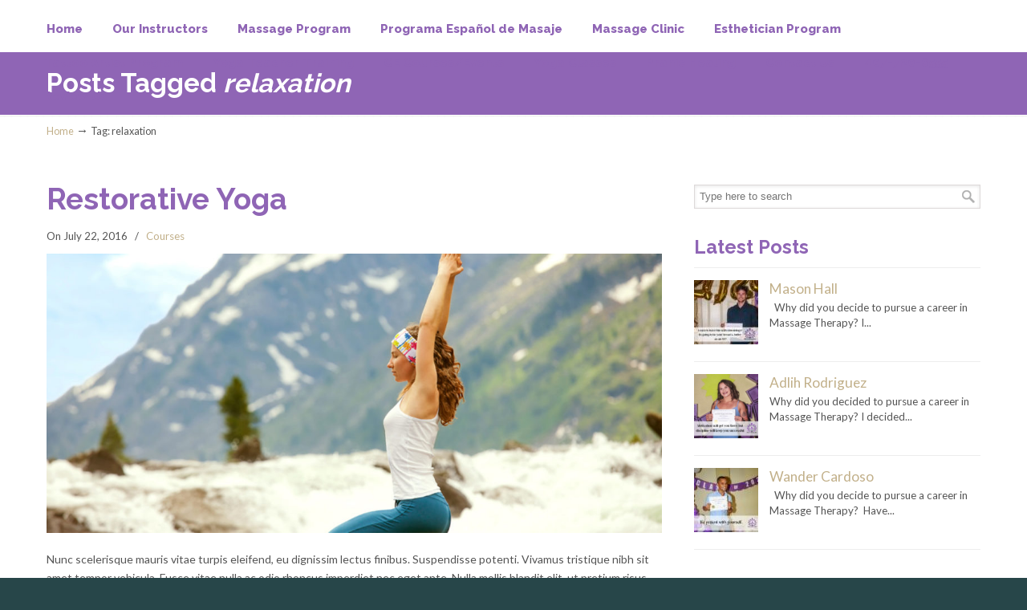

--- FILE ---
content_type: text/html; charset=UTF-8
request_url: https://orlandomassagetherapyschool.com/tag/relaxation/
body_size: 15703
content:
<!DOCTYPE html>
<html lang="en">
<head>
		<meta charset="UTF-8">
	<meta name="viewport" content="width=device-width, initial-scale=1.0, maximum-scale=1.0">
	<link rel="profile" href="https://gmpg.org/xfn/11">
	<title>relaxation &#8211; Orlando School of Therapeutic Massage &amp; Yoga</title>
<meta name='robots' content='max-image-preview:large' />
<link rel='dns-prefetch' href='//fonts.googleapis.com' />
<link rel="alternate" type="application/rss+xml" title="Orlando School of Therapeutic Massage &amp; Yoga &raquo; Feed" href="https://orlandomassagetherapyschool.com/feed/" />
<link rel="alternate" type="application/rss+xml" title="Orlando School of Therapeutic Massage &amp; Yoga &raquo; Comments Feed" href="https://orlandomassagetherapyschool.com/comments/feed/" />
<link rel="alternate" type="application/rss+xml" title="Orlando School of Therapeutic Massage &amp; Yoga &raquo; relaxation Tag Feed" href="https://orlandomassagetherapyschool.com/tag/relaxation/feed/" />
<script type="text/javascript">
window._wpemojiSettings = {"baseUrl":"https:\/\/s.w.org\/images\/core\/emoji\/14.0.0\/72x72\/","ext":".png","svgUrl":"https:\/\/s.w.org\/images\/core\/emoji\/14.0.0\/svg\/","svgExt":".svg","source":{"concatemoji":"https:\/\/orlandomassagetherapyschool.com\/wp-includes\/js\/wp-emoji-release.min.js?ver=6.1.9"}};
/*! This file is auto-generated */
!function(e,a,t){var n,r,o,i=a.createElement("canvas"),p=i.getContext&&i.getContext("2d");function s(e,t){var a=String.fromCharCode,e=(p.clearRect(0,0,i.width,i.height),p.fillText(a.apply(this,e),0,0),i.toDataURL());return p.clearRect(0,0,i.width,i.height),p.fillText(a.apply(this,t),0,0),e===i.toDataURL()}function c(e){var t=a.createElement("script");t.src=e,t.defer=t.type="text/javascript",a.getElementsByTagName("head")[0].appendChild(t)}for(o=Array("flag","emoji"),t.supports={everything:!0,everythingExceptFlag:!0},r=0;r<o.length;r++)t.supports[o[r]]=function(e){if(p&&p.fillText)switch(p.textBaseline="top",p.font="600 32px Arial",e){case"flag":return s([127987,65039,8205,9895,65039],[127987,65039,8203,9895,65039])?!1:!s([55356,56826,55356,56819],[55356,56826,8203,55356,56819])&&!s([55356,57332,56128,56423,56128,56418,56128,56421,56128,56430,56128,56423,56128,56447],[55356,57332,8203,56128,56423,8203,56128,56418,8203,56128,56421,8203,56128,56430,8203,56128,56423,8203,56128,56447]);case"emoji":return!s([129777,127995,8205,129778,127999],[129777,127995,8203,129778,127999])}return!1}(o[r]),t.supports.everything=t.supports.everything&&t.supports[o[r]],"flag"!==o[r]&&(t.supports.everythingExceptFlag=t.supports.everythingExceptFlag&&t.supports[o[r]]);t.supports.everythingExceptFlag=t.supports.everythingExceptFlag&&!t.supports.flag,t.DOMReady=!1,t.readyCallback=function(){t.DOMReady=!0},t.supports.everything||(n=function(){t.readyCallback()},a.addEventListener?(a.addEventListener("DOMContentLoaded",n,!1),e.addEventListener("load",n,!1)):(e.attachEvent("onload",n),a.attachEvent("onreadystatechange",function(){"complete"===a.readyState&&t.readyCallback()})),(e=t.source||{}).concatemoji?c(e.concatemoji):e.wpemoji&&e.twemoji&&(c(e.twemoji),c(e.wpemoji)))}(window,document,window._wpemojiSettings);
</script>
<style type="text/css">
img.wp-smiley,
img.emoji {
	display: inline !important;
	border: none !important;
	box-shadow: none !important;
	height: 1em !important;
	width: 1em !important;
	margin: 0 0.07em !important;
	vertical-align: -0.1em !important;
	background: none !important;
	padding: 0 !important;
}
</style>
	<link rel='stylesheet' id='wp-block-library-css' href='https://orlandomassagetherapyschool.com/wp-includes/css/dist/block-library/style.min.css?ver=6.1.9' type='text/css' media='all' />
<style id='wp-block-library-theme-inline-css' type='text/css'>
.wp-block-audio figcaption{color:#555;font-size:13px;text-align:center}.is-dark-theme .wp-block-audio figcaption{color:hsla(0,0%,100%,.65)}.wp-block-audio{margin:0 0 1em}.wp-block-code{border:1px solid #ccc;border-radius:4px;font-family:Menlo,Consolas,monaco,monospace;padding:.8em 1em}.wp-block-embed figcaption{color:#555;font-size:13px;text-align:center}.is-dark-theme .wp-block-embed figcaption{color:hsla(0,0%,100%,.65)}.wp-block-embed{margin:0 0 1em}.blocks-gallery-caption{color:#555;font-size:13px;text-align:center}.is-dark-theme .blocks-gallery-caption{color:hsla(0,0%,100%,.65)}.wp-block-image figcaption{color:#555;font-size:13px;text-align:center}.is-dark-theme .wp-block-image figcaption{color:hsla(0,0%,100%,.65)}.wp-block-image{margin:0 0 1em}.wp-block-pullquote{border-top:4px solid;border-bottom:4px solid;margin-bottom:1.75em;color:currentColor}.wp-block-pullquote__citation,.wp-block-pullquote cite,.wp-block-pullquote footer{color:currentColor;text-transform:uppercase;font-size:.8125em;font-style:normal}.wp-block-quote{border-left:.25em solid;margin:0 0 1.75em;padding-left:1em}.wp-block-quote cite,.wp-block-quote footer{color:currentColor;font-size:.8125em;position:relative;font-style:normal}.wp-block-quote.has-text-align-right{border-left:none;border-right:.25em solid;padding-left:0;padding-right:1em}.wp-block-quote.has-text-align-center{border:none;padding-left:0}.wp-block-quote.is-large,.wp-block-quote.is-style-large,.wp-block-quote.is-style-plain{border:none}.wp-block-search .wp-block-search__label{font-weight:700}.wp-block-search__button{border:1px solid #ccc;padding:.375em .625em}:where(.wp-block-group.has-background){padding:1.25em 2.375em}.wp-block-separator.has-css-opacity{opacity:.4}.wp-block-separator{border:none;border-bottom:2px solid;margin-left:auto;margin-right:auto}.wp-block-separator.has-alpha-channel-opacity{opacity:1}.wp-block-separator:not(.is-style-wide):not(.is-style-dots){width:100px}.wp-block-separator.has-background:not(.is-style-dots){border-bottom:none;height:1px}.wp-block-separator.has-background:not(.is-style-wide):not(.is-style-dots){height:2px}.wp-block-table{margin:"0 0 1em 0"}.wp-block-table thead{border-bottom:3px solid}.wp-block-table tfoot{border-top:3px solid}.wp-block-table td,.wp-block-table th{word-break:normal}.wp-block-table figcaption{color:#555;font-size:13px;text-align:center}.is-dark-theme .wp-block-table figcaption{color:hsla(0,0%,100%,.65)}.wp-block-video figcaption{color:#555;font-size:13px;text-align:center}.is-dark-theme .wp-block-video figcaption{color:hsla(0,0%,100%,.65)}.wp-block-video{margin:0 0 1em}.wp-block-template-part.has-background{padding:1.25em 2.375em;margin-top:0;margin-bottom:0}
</style>
<link rel='stylesheet' id='classic-theme-styles-css' href='https://orlandomassagetherapyschool.com/wp-includes/css/classic-themes.min.css?ver=1' type='text/css' media='all' />
<style id='global-styles-inline-css' type='text/css'>
body{--wp--preset--color--black: #000000;--wp--preset--color--cyan-bluish-gray: #abb8c3;--wp--preset--color--white: #ffffff;--wp--preset--color--pale-pink: #f78da7;--wp--preset--color--vivid-red: #cf2e2e;--wp--preset--color--luminous-vivid-orange: #ff6900;--wp--preset--color--luminous-vivid-amber: #fcb900;--wp--preset--color--light-green-cyan: #7bdcb5;--wp--preset--color--vivid-green-cyan: #00d084;--wp--preset--color--pale-cyan-blue: #8ed1fc;--wp--preset--color--vivid-cyan-blue: #0693e3;--wp--preset--color--vivid-purple: #9b51e0;--wp--preset--gradient--vivid-cyan-blue-to-vivid-purple: linear-gradient(135deg,rgba(6,147,227,1) 0%,rgb(155,81,224) 100%);--wp--preset--gradient--light-green-cyan-to-vivid-green-cyan: linear-gradient(135deg,rgb(122,220,180) 0%,rgb(0,208,130) 100%);--wp--preset--gradient--luminous-vivid-amber-to-luminous-vivid-orange: linear-gradient(135deg,rgba(252,185,0,1) 0%,rgba(255,105,0,1) 100%);--wp--preset--gradient--luminous-vivid-orange-to-vivid-red: linear-gradient(135deg,rgba(255,105,0,1) 0%,rgb(207,46,46) 100%);--wp--preset--gradient--very-light-gray-to-cyan-bluish-gray: linear-gradient(135deg,rgb(238,238,238) 0%,rgb(169,184,195) 100%);--wp--preset--gradient--cool-to-warm-spectrum: linear-gradient(135deg,rgb(74,234,220) 0%,rgb(151,120,209) 20%,rgb(207,42,186) 40%,rgb(238,44,130) 60%,rgb(251,105,98) 80%,rgb(254,248,76) 100%);--wp--preset--gradient--blush-light-purple: linear-gradient(135deg,rgb(255,206,236) 0%,rgb(152,150,240) 100%);--wp--preset--gradient--blush-bordeaux: linear-gradient(135deg,rgb(254,205,165) 0%,rgb(254,45,45) 50%,rgb(107,0,62) 100%);--wp--preset--gradient--luminous-dusk: linear-gradient(135deg,rgb(255,203,112) 0%,rgb(199,81,192) 50%,rgb(65,88,208) 100%);--wp--preset--gradient--pale-ocean: linear-gradient(135deg,rgb(255,245,203) 0%,rgb(182,227,212) 50%,rgb(51,167,181) 100%);--wp--preset--gradient--electric-grass: linear-gradient(135deg,rgb(202,248,128) 0%,rgb(113,206,126) 100%);--wp--preset--gradient--midnight: linear-gradient(135deg,rgb(2,3,129) 0%,rgb(40,116,252) 100%);--wp--preset--duotone--dark-grayscale: url('#wp-duotone-dark-grayscale');--wp--preset--duotone--grayscale: url('#wp-duotone-grayscale');--wp--preset--duotone--purple-yellow: url('#wp-duotone-purple-yellow');--wp--preset--duotone--blue-red: url('#wp-duotone-blue-red');--wp--preset--duotone--midnight: url('#wp-duotone-midnight');--wp--preset--duotone--magenta-yellow: url('#wp-duotone-magenta-yellow');--wp--preset--duotone--purple-green: url('#wp-duotone-purple-green');--wp--preset--duotone--blue-orange: url('#wp-duotone-blue-orange');--wp--preset--font-size--small: 12px;--wp--preset--font-size--medium: 18px;--wp--preset--font-size--large: 34px;--wp--preset--font-size--x-large: 42px;--wp--preset--font-size--normal: 14px;--wp--preset--font-size--larger: 48px;--wp--preset--spacing--20: 0.44rem;--wp--preset--spacing--30: 0.67rem;--wp--preset--spacing--40: 1rem;--wp--preset--spacing--50: 1.5rem;--wp--preset--spacing--60: 2.25rem;--wp--preset--spacing--70: 3.38rem;--wp--preset--spacing--80: 5.06rem;}:where(.is-layout-flex){gap: 0.5em;}body .is-layout-flow > .alignleft{float: left;margin-inline-start: 0;margin-inline-end: 2em;}body .is-layout-flow > .alignright{float: right;margin-inline-start: 2em;margin-inline-end: 0;}body .is-layout-flow > .aligncenter{margin-left: auto !important;margin-right: auto !important;}body .is-layout-constrained > .alignleft{float: left;margin-inline-start: 0;margin-inline-end: 2em;}body .is-layout-constrained > .alignright{float: right;margin-inline-start: 2em;margin-inline-end: 0;}body .is-layout-constrained > .aligncenter{margin-left: auto !important;margin-right: auto !important;}body .is-layout-constrained > :where(:not(.alignleft):not(.alignright):not(.alignfull)){max-width: var(--wp--style--global--content-size);margin-left: auto !important;margin-right: auto !important;}body .is-layout-constrained > .alignwide{max-width: var(--wp--style--global--wide-size);}body .is-layout-flex{display: flex;}body .is-layout-flex{flex-wrap: wrap;align-items: center;}body .is-layout-flex > *{margin: 0;}:where(.wp-block-columns.is-layout-flex){gap: 2em;}.has-black-color{color: var(--wp--preset--color--black) !important;}.has-cyan-bluish-gray-color{color: var(--wp--preset--color--cyan-bluish-gray) !important;}.has-white-color{color: var(--wp--preset--color--white) !important;}.has-pale-pink-color{color: var(--wp--preset--color--pale-pink) !important;}.has-vivid-red-color{color: var(--wp--preset--color--vivid-red) !important;}.has-luminous-vivid-orange-color{color: var(--wp--preset--color--luminous-vivid-orange) !important;}.has-luminous-vivid-amber-color{color: var(--wp--preset--color--luminous-vivid-amber) !important;}.has-light-green-cyan-color{color: var(--wp--preset--color--light-green-cyan) !important;}.has-vivid-green-cyan-color{color: var(--wp--preset--color--vivid-green-cyan) !important;}.has-pale-cyan-blue-color{color: var(--wp--preset--color--pale-cyan-blue) !important;}.has-vivid-cyan-blue-color{color: var(--wp--preset--color--vivid-cyan-blue) !important;}.has-vivid-purple-color{color: var(--wp--preset--color--vivid-purple) !important;}.has-black-background-color{background-color: var(--wp--preset--color--black) !important;}.has-cyan-bluish-gray-background-color{background-color: var(--wp--preset--color--cyan-bluish-gray) !important;}.has-white-background-color{background-color: var(--wp--preset--color--white) !important;}.has-pale-pink-background-color{background-color: var(--wp--preset--color--pale-pink) !important;}.has-vivid-red-background-color{background-color: var(--wp--preset--color--vivid-red) !important;}.has-luminous-vivid-orange-background-color{background-color: var(--wp--preset--color--luminous-vivid-orange) !important;}.has-luminous-vivid-amber-background-color{background-color: var(--wp--preset--color--luminous-vivid-amber) !important;}.has-light-green-cyan-background-color{background-color: var(--wp--preset--color--light-green-cyan) !important;}.has-vivid-green-cyan-background-color{background-color: var(--wp--preset--color--vivid-green-cyan) !important;}.has-pale-cyan-blue-background-color{background-color: var(--wp--preset--color--pale-cyan-blue) !important;}.has-vivid-cyan-blue-background-color{background-color: var(--wp--preset--color--vivid-cyan-blue) !important;}.has-vivid-purple-background-color{background-color: var(--wp--preset--color--vivid-purple) !important;}.has-black-border-color{border-color: var(--wp--preset--color--black) !important;}.has-cyan-bluish-gray-border-color{border-color: var(--wp--preset--color--cyan-bluish-gray) !important;}.has-white-border-color{border-color: var(--wp--preset--color--white) !important;}.has-pale-pink-border-color{border-color: var(--wp--preset--color--pale-pink) !important;}.has-vivid-red-border-color{border-color: var(--wp--preset--color--vivid-red) !important;}.has-luminous-vivid-orange-border-color{border-color: var(--wp--preset--color--luminous-vivid-orange) !important;}.has-luminous-vivid-amber-border-color{border-color: var(--wp--preset--color--luminous-vivid-amber) !important;}.has-light-green-cyan-border-color{border-color: var(--wp--preset--color--light-green-cyan) !important;}.has-vivid-green-cyan-border-color{border-color: var(--wp--preset--color--vivid-green-cyan) !important;}.has-pale-cyan-blue-border-color{border-color: var(--wp--preset--color--pale-cyan-blue) !important;}.has-vivid-cyan-blue-border-color{border-color: var(--wp--preset--color--vivid-cyan-blue) !important;}.has-vivid-purple-border-color{border-color: var(--wp--preset--color--vivid-purple) !important;}.has-vivid-cyan-blue-to-vivid-purple-gradient-background{background: var(--wp--preset--gradient--vivid-cyan-blue-to-vivid-purple) !important;}.has-light-green-cyan-to-vivid-green-cyan-gradient-background{background: var(--wp--preset--gradient--light-green-cyan-to-vivid-green-cyan) !important;}.has-luminous-vivid-amber-to-luminous-vivid-orange-gradient-background{background: var(--wp--preset--gradient--luminous-vivid-amber-to-luminous-vivid-orange) !important;}.has-luminous-vivid-orange-to-vivid-red-gradient-background{background: var(--wp--preset--gradient--luminous-vivid-orange-to-vivid-red) !important;}.has-very-light-gray-to-cyan-bluish-gray-gradient-background{background: var(--wp--preset--gradient--very-light-gray-to-cyan-bluish-gray) !important;}.has-cool-to-warm-spectrum-gradient-background{background: var(--wp--preset--gradient--cool-to-warm-spectrum) !important;}.has-blush-light-purple-gradient-background{background: var(--wp--preset--gradient--blush-light-purple) !important;}.has-blush-bordeaux-gradient-background{background: var(--wp--preset--gradient--blush-bordeaux) !important;}.has-luminous-dusk-gradient-background{background: var(--wp--preset--gradient--luminous-dusk) !important;}.has-pale-ocean-gradient-background{background: var(--wp--preset--gradient--pale-ocean) !important;}.has-electric-grass-gradient-background{background: var(--wp--preset--gradient--electric-grass) !important;}.has-midnight-gradient-background{background: var(--wp--preset--gradient--midnight) !important;}.has-small-font-size{font-size: var(--wp--preset--font-size--small) !important;}.has-medium-font-size{font-size: var(--wp--preset--font-size--medium) !important;}.has-large-font-size{font-size: var(--wp--preset--font-size--large) !important;}.has-x-large-font-size{font-size: var(--wp--preset--font-size--x-large) !important;}
.wp-block-navigation a:where(:not(.wp-element-button)){color: inherit;}
:where(.wp-block-columns.is-layout-flex){gap: 2em;}
.wp-block-pullquote{font-size: 1.5em;line-height: 1.6;}
</style>
<link rel='stylesheet' id='essential-grid-plugin-settings-css' href='https://orlandomassagetherapyschool.com/wp-content/plugins/essential-grid/public/assets/css/settings.css?ver=2.3.6' type='text/css' media='all' />
<link rel='stylesheet' id='tp-fontello-css' href='https://orlandomassagetherapyschool.com/wp-content/plugins/essential-grid/public/assets/font/fontello/css/fontello.css?ver=2.3.6' type='text/css' media='all' />
<link rel='stylesheet' id='dashicons-css' href='https://orlandomassagetherapyschool.com/wp-includes/css/dashicons.min.css?ver=6.1.9' type='text/css' media='all' />
<link rel='stylesheet' id='rmp-menu-styles-css' href='https://orlandomassagetherapyschool.com/wp-content/uploads/rmp-menu/css/rmp-menu.css?ver=16.05.37' type='text/css' media='all' />
<link rel='stylesheet' id='wp-pagenavi-css' href='https://orlandomassagetherapyschool.com/wp-content/plugins/wp-pagenavi/pagenavi-css.css?ver=2.70' type='text/css' media='all' />
<link rel='stylesheet' id='u-design-google-fonts-css' href='//fonts.googleapis.com/css?family=Lato%3Aregular%7CRaleway%3A800%2C700&#038;ver=3.4.1#038;subset=latin' type='text/css' media='all' />
<link rel='stylesheet' id='u-design-reset-css' href='https://orlandomassagetherapyschool.com/wp-content/themes/u-design/assets/css/frontend/layout/reset.css?ver=1.0' type='text/css' media='screen' />
<link rel='stylesheet' id='u-design-grid-960-css' href='https://orlandomassagetherapyschool.com/wp-content/themes/u-design/assets/css/frontend/layout/960.css?ver=1.0' type='text/css' media='screen' />
<link rel='stylesheet' id='u-design-superfish_menu-css' href='https://orlandomassagetherapyschool.com/wp-content/themes/u-design/inc/frontend/superfish-menu/css/superfish.css?ver=1.7.2' type='text/css' media='screen' />
<link rel='stylesheet' id='u-design-pretty_photo-css' href='https://orlandomassagetherapyschool.com/wp-content/themes/u-design/inc/frontend/prettyPhoto/css/prettyPhoto.css?ver=3.1.6' type='text/css' media='screen' />
<link rel='stylesheet' id='u-design-font-awesome-css' href='https://orlandomassagetherapyschool.com/wp-content/themes/u-design/inc/shared/font-awesome/css/font-awesome.min.css?ver=3.4.1' type='text/css' media='screen' />
<link rel='stylesheet' id='u-design-style-css' href='https://orlandomassagetherapyschool.com/wp-content/themes/u-design/assets/css/frontend/global/style.css?ver=3.4.1' type='text/css' media='screen' />
<link rel='stylesheet' id='u-design-custom-style-css' href='https://orlandomassagetherapyschool.com/wp-content/themes/u-design/assets/css/frontend/global/custom_style.css?ver=3.4.1.1644597538' type='text/css' media='screen' />
<link rel='stylesheet' id='u-design-responsive-css' href='https://orlandomassagetherapyschool.com/wp-content/themes/u-design/assets/css/frontend/layout/responsive.css?ver=3.4.1' type='text/css' media='screen' />
<link rel='stylesheet' id='u-design-fluid-css' href='https://orlandomassagetherapyschool.com/wp-content/themes/u-design/assets/css/frontend/layout/fluid.css?ver=3.4.1' type='text/css' media='screen' />
<link rel='stylesheet' id='u-design-style-orig-css' href='https://orlandomassagetherapyschool.com/wp-content/themes/u-design/style.css?ver=3.4.1.1587061804' type='text/css' media='screen' />
<!--[if lte IE 9]>
<link rel='stylesheet' id='u-design-ie9-css' href='https://orlandomassagetherapyschool.com/wp-content/themes/u-design/assets/css/frontend/layout/ie-all.css?ver=3.4.1' type='text/css' media='screen' />
<![endif]-->
<link rel='stylesheet' id='__EPYT__style-css' href='https://orlandomassagetherapyschool.com/wp-content/plugins/youtube-embed-plus/styles/ytprefs.min.css?ver=14.1' type='text/css' media='all' />
<style id='__EPYT__style-inline-css' type='text/css'>

                .epyt-gallery-thumb {
                        width: 33.333%;
                }
                
</style>
<script type='text/javascript' src='https://orlandomassagetherapyschool.com/wp-includes/js/jquery/jquery.min.js?ver=3.6.1' id='jquery-core-js'></script>
<script type='text/javascript' src='https://orlandomassagetherapyschool.com/wp-includes/js/jquery/jquery-migrate.min.js?ver=3.3.2' id='jquery-migrate-js'></script>
<script type='text/javascript' id='__ytprefs__-js-extra'>
/* <![CDATA[ */
var _EPYT_ = {"ajaxurl":"https:\/\/orlandomassagetherapyschool.com\/wp-admin\/admin-ajax.php","security":"6db21cdc60","gallery_scrolloffset":"20","eppathtoscripts":"https:\/\/orlandomassagetherapyschool.com\/wp-content\/plugins\/youtube-embed-plus\/scripts\/","eppath":"https:\/\/orlandomassagetherapyschool.com\/wp-content\/plugins\/youtube-embed-plus\/","epresponsiveselector":"[\"iframe.__youtube_prefs__\",\"iframe[src*='youtube.com']\",\"iframe[src*='youtube-nocookie.com']\",\"iframe[data-ep-src*='youtube.com']\",\"iframe[data-ep-src*='youtube-nocookie.com']\",\"iframe[data-ep-gallerysrc*='youtube.com']\"]","epdovol":"1","version":"14.1","evselector":"iframe.__youtube_prefs__[src], iframe[src*=\"youtube.com\/embed\/\"], iframe[src*=\"youtube-nocookie.com\/embed\/\"]","ajax_compat":"","ytapi_load":"light","pause_others":"","stopMobileBuffer":"1","not_live_on_channel":"","vi_active":"","vi_js_posttypes":[]};
/* ]]> */
</script>
<script type='text/javascript' src='https://orlandomassagetherapyschool.com/wp-content/plugins/youtube-embed-plus/scripts/ytprefs.min.js?ver=14.1' id='__ytprefs__-js'></script>
<link rel="https://api.w.org/" href="https://orlandomassagetherapyschool.com/wp-json/" /><link rel="alternate" type="application/json" href="https://orlandomassagetherapyschool.com/wp-json/wp/v2/tags/44" /><link rel="EditURI" type="application/rsd+xml" title="RSD" href="https://orlandomassagetherapyschool.com/xmlrpc.php?rsd" />
<link rel="wlwmanifest" type="application/wlwmanifest+xml" href="https://orlandomassagetherapyschool.com/wp-includes/wlwmanifest.xml" />
<meta name="generator" content="Powered by WPBakery Page Builder - drag and drop page builder for WordPress."/>
<link rel="pingback" href="https://orlandomassagetherapyschool.com/xmlrpc.php" />
<link rel="icon" href="https://orlandomassagetherapyschool.com/wp-content/uploads/2022/02/cropped-Untitled-Artwork-32x32.png" sizes="32x32" />
<link rel="icon" href="https://orlandomassagetherapyschool.com/wp-content/uploads/2022/02/cropped-Untitled-Artwork-192x192.png" sizes="192x192" />
<link rel="apple-touch-icon" href="https://orlandomassagetherapyschool.com/wp-content/uploads/2022/02/cropped-Untitled-Artwork-180x180.png" />
<meta name="msapplication-TileImage" content="https://orlandomassagetherapyschool.com/wp-content/uploads/2022/02/cropped-Untitled-Artwork-270x270.png" />
		<style type="text/css" id="wp-custom-css">
			UPCOMING CE COURSES





Integrative Anatomy
Approved for 4 NCBTMB CEs for Massage Therapists.
The class is also open and applicable to any other integrative therapists, PTs, yoga teachers/practitioners, etc. Anyone who is interested in understanding how the body works as well as learning a tool to help balance and improve the body functionally, structurally, and energetically.
Instructor: Lynn Teachworth - Trunamics Co-Founder
Date: June 23rd, 2018 from 1:00pm-5:00pm
Cost: 125.00
REGISTER HERE!
Course Description: Integrative Anatomy features specific reciprocal areas of the body that integrate and impact the physical, functional, and energetic/emotional levels of our bodies. These reciprocals are an incredibly simple yet effective tool that can balance structure, posture, function, emotions, meridians, central nervous system and proprioceptive nervous system.
Our body is designed with 32 reciprocal pairs that support balance, harmony, and peak physical performance when they are optimized and balanced. These pairs also provide a lens through which we can understand how the proprioceptive nervous system works to guide the function (and structure) of the body.
Through Integrative Anatomy, you will develop a more integrative lens through which to assess and address your clients that incorporates functional, structural, and energetic/informational perspectives of the body. You will then learn what the reciprocal points are and how to utilize them, giving you a new way to prepare your clients for body work, enhance your work on specific structural and functional issues, as well as integrate your sessions after you are finished.

Course Topics:

1. Explore how the three levels of the body - structural, functional, and informational - can be balanced and impacted to improve your therapeutic practice.
2. Learn 32 reciprocal pairs that help restore balance and function in the body on all three levels.
3. Learn to integrate the technique and approach into your practice to enhance the efficiency and efficacy of your sessions.
4. Provide your clients with an effective self-care tool for overall body balance and function.
5. Understand the fascial network of the body as a means of communication as well as function, support, and emotional expression.
6. See how the fascial anatomy works through the three planes of motion.
7. Learn to work with fascia from a functional perspective rather than primarily structural. The fascial anatomy does not change but the way you assess where you should work will be more accurate and specific.
8. Learn not just another technique to do but how to actually think about your clients’ acute or chronic/persistent issues through an integrative lens that considers how the structure, function, and energetic levels work together.
9. Gain confidence in integrating multiple modalities in your session.

&nbsp;

&nbsp;

&nbsp;


Usui Reiki Ryōhō Shoden (Reiki I)
8 CEs 
Cost: $200 ($50 deposit required)
Date: July 28th, 2018 from 10:00am to 6:00 PM
Instructor: Nicholas Pearson
REGISTER HERE!
Usui Reiki Ryōhō is a Japanese spiritual practice and healing technique that makes use of Reiki, meaning “soul energy.” Reiki is a simple and easy-to-learn technique that nourishes body, mind, and soul of practitioner and client alike. It is traditionally offered via laying-on-of-hands and often has profound results. Students receive an initiations (sometimes called attunements) to become Reiki practitioners.

Shoden is the traditional name for the first-degree Reiki training. The first degree of Reiki focuses on physical healing of the self and of others, developing energetic sensitivity, and learning the history and theory of Reiki. Shoden training includes:
● Introduction and explanation of Reiki, both the energy and the healing system
● Reiki history
● Discussion of the Five Precepts
● The Japanese Reiki techniques
● How Reiki heals
● Providing effective treatments
● Reiki meditation
● Additional tools and practices for healing

Students receive:
● Comprehensive manual (Foundations of Reiki Ryoho, Healing Arts Press, 2018)
● Supplemental handouts
● Instruction in the Japanese Reiki Techniques
● Initiation (attunement)
● Hands-on practice time for self-care, one-on-one sessions, and group Reiki
● Certificate of completion
● Ongoing support from Nicholas

A nonrefundable deposit of $50 is required to secure your space; payment is due on or before the day of class.

&nbsp;


Reciprocal Dynamics
Unlock Motion + Restore Function + Optimize Performance
16 CEs
Instructor: Lynn Teachworth
Schedule: October 29-30, 9am-6pm
Prerequisites: Integrative Anatomy 4 Hour training offered online or in person to introduce functional, structural, and energetic approaches key to an integrative approach. Register with Course Key trunamics25 to receive the student discount!
Course Fee: $500
Deposit to Register: $200 (non-refundable after 09.15.18)
Register HERE!
Every joint, muscle, and tissue in the body needs to be able to move through all 3 planes of motion; if any of these motions are compromised it leads to muscular tension, atrophy, stiffness, pain, poor function, and disease. These restrictions, often found in the cranium and joints, inhibit the body's ability to function optimally and restore health. By being able to deduce these minute areas of restricted fascia within the body, you have the best possible tool to restore function and motion within the body instantly. This class shows you how to test for where and how the body needs to be optimized in order to unlock structure and function for your clients.

In addition to removing the causes of dysfunction and compensation patterns that keep the body in pain, Reciprocal Dynamics also quickly increases athletic performance to the highest level. Using the Reciprocal Dynamics, the body will optimize and synchronize the movement patterns for every body motion, allowing for greater efficiency, range of motion, and increased athletic performance. This course allows you to easily unlock patterns that keep your clients in pain, under­ performing, and constrained by poor emotional and expression patterns.

Who reciprocal dynamics is for:
There are no specific prerequisites, however previous experience with energy medicine, osteopathy, personal training, physical therapy, or massage therapy, etc, will increase your ability to apply the work.
This training will immediately benefit your practice if. . .
You work with clients who have chronic pain and dysfunction.
You work with clients who want to optimize their physical health and function.
You work with athletes looking to optimize their athletic performance.

Course Topics:
Theory of Communication Systems of the Body, How they overlap and interact: ­
-Fascial system
-Nervous system (proprioceptors)
-Reciprocals
Bioelectrical Field
Understand the Planes of Motion for every joint of the body.
Understand Muscle function, shortening/lengthening, loading, and exploding.
Learn the Keys to structure, improving tensegrity, posture, and healthy body relationships.
Test and release for both global and specific motion.
Learn Priority testing.
Assess &amp; improve specific function that greatly impacts global function such as eye tracking, breath cycle, basic movement patterns.


VISCERAL DYNAMICS
21 CEs
Date: October 19th-21st 2018                                                                        Schedule: 9am-5:30pm Friday-Sunday
Course Fee: $750
Early Bird Paid in Full by 09/21/18: $700
OR Deposit to Register: $200 (non-refundable after 10.05.18)
Register HERE!
Course Topics:

Anatomy and location of the major organs
How organs become restricted
Understanding the difference between the Yin and Yang organs
Addressing the peritoneum, mesentery and omentum.
Embodying the natural movement patterns of each organ, particularly during breathing and movement, through The Franklin Method® approach
Symptoms that arise from organ restrictions
Referred pain patterns that are the result of organ restriction
How these restrictions in the viscera affect overall structure and posture, as well as the function of the muscles and fascia of the body
Techniques to release each individual organ and restore it to optimal health
Chronic pathological consciousness and emotions that can arise from poor organ movement and expression.


Structural Dynamics
21 CEs
Date: December 7-10, 2018
Course Schedule: 9am-5:30pm Friday-Sunday, 9am-1pm Monday
Course Fee: $850
Early Bird Paid in Full by 11.01.18 $750
OR Deposit to Register: $200 (non-refundable after 11.23.18)
Register HERE!
Structural Dynamics provides the practitioner with a powerful tool to reorganize the bodies’ posture, movement patterns and emotional/spiritual holding patterns. When the body has been under chronic, emotional, or physical stress, it will compensate in the liquid crystal matrix of the body, known as the fascial system. The fascia is not only the connective tissue of the body but also a medium for communication, movement, projection and protection. When the fascia is compromised, it shortens and has a dramatic effect on the all levels of health, flexibility, adaptability, movement and posture. While in this class you will learn how to have a greater impact on the physical body and understand its relationship within the energy body.
Students who have taken this training report dramatic shifts in the efficacy of their work. Clients tend to feel the shifts on a more physical level thus resulting in more powerful sessions and lasting benefits.		</style>
		<noscript><style> .wpb_animate_when_almost_visible { opacity: 1; }</style></noscript>	</head>
<body data-rsssl=1  class="archive tag tag-relaxation tag-44 wp-embed-responsive u-design-responsive-on  u-design-fixed-menu-on wpb-js-composer js-comp-ver-6.1 vc_responsive elementor-default udesign-is-global-fluid-page udesign-fa">
	<svg xmlns="http://www.w3.org/2000/svg" viewBox="0 0 0 0" width="0" height="0" focusable="false" role="none" style="visibility: hidden; position: absolute; left: -9999px; overflow: hidden;" ><defs><filter id="wp-duotone-dark-grayscale"><feColorMatrix color-interpolation-filters="sRGB" type="matrix" values=" .299 .587 .114 0 0 .299 .587 .114 0 0 .299 .587 .114 0 0 .299 .587 .114 0 0 " /><feComponentTransfer color-interpolation-filters="sRGB" ><feFuncR type="table" tableValues="0 0.49803921568627" /><feFuncG type="table" tableValues="0 0.49803921568627" /><feFuncB type="table" tableValues="0 0.49803921568627" /><feFuncA type="table" tableValues="1 1" /></feComponentTransfer><feComposite in2="SourceGraphic" operator="in" /></filter></defs></svg><svg xmlns="http://www.w3.org/2000/svg" viewBox="0 0 0 0" width="0" height="0" focusable="false" role="none" style="visibility: hidden; position: absolute; left: -9999px; overflow: hidden;" ><defs><filter id="wp-duotone-grayscale"><feColorMatrix color-interpolation-filters="sRGB" type="matrix" values=" .299 .587 .114 0 0 .299 .587 .114 0 0 .299 .587 .114 0 0 .299 .587 .114 0 0 " /><feComponentTransfer color-interpolation-filters="sRGB" ><feFuncR type="table" tableValues="0 1" /><feFuncG type="table" tableValues="0 1" /><feFuncB type="table" tableValues="0 1" /><feFuncA type="table" tableValues="1 1" /></feComponentTransfer><feComposite in2="SourceGraphic" operator="in" /></filter></defs></svg><svg xmlns="http://www.w3.org/2000/svg" viewBox="0 0 0 0" width="0" height="0" focusable="false" role="none" style="visibility: hidden; position: absolute; left: -9999px; overflow: hidden;" ><defs><filter id="wp-duotone-purple-yellow"><feColorMatrix color-interpolation-filters="sRGB" type="matrix" values=" .299 .587 .114 0 0 .299 .587 .114 0 0 .299 .587 .114 0 0 .299 .587 .114 0 0 " /><feComponentTransfer color-interpolation-filters="sRGB" ><feFuncR type="table" tableValues="0.54901960784314 0.98823529411765" /><feFuncG type="table" tableValues="0 1" /><feFuncB type="table" tableValues="0.71764705882353 0.25490196078431" /><feFuncA type="table" tableValues="1 1" /></feComponentTransfer><feComposite in2="SourceGraphic" operator="in" /></filter></defs></svg><svg xmlns="http://www.w3.org/2000/svg" viewBox="0 0 0 0" width="0" height="0" focusable="false" role="none" style="visibility: hidden; position: absolute; left: -9999px; overflow: hidden;" ><defs><filter id="wp-duotone-blue-red"><feColorMatrix color-interpolation-filters="sRGB" type="matrix" values=" .299 .587 .114 0 0 .299 .587 .114 0 0 .299 .587 .114 0 0 .299 .587 .114 0 0 " /><feComponentTransfer color-interpolation-filters="sRGB" ><feFuncR type="table" tableValues="0 1" /><feFuncG type="table" tableValues="0 0.27843137254902" /><feFuncB type="table" tableValues="0.5921568627451 0.27843137254902" /><feFuncA type="table" tableValues="1 1" /></feComponentTransfer><feComposite in2="SourceGraphic" operator="in" /></filter></defs></svg><svg xmlns="http://www.w3.org/2000/svg" viewBox="0 0 0 0" width="0" height="0" focusable="false" role="none" style="visibility: hidden; position: absolute; left: -9999px; overflow: hidden;" ><defs><filter id="wp-duotone-midnight"><feColorMatrix color-interpolation-filters="sRGB" type="matrix" values=" .299 .587 .114 0 0 .299 .587 .114 0 0 .299 .587 .114 0 0 .299 .587 .114 0 0 " /><feComponentTransfer color-interpolation-filters="sRGB" ><feFuncR type="table" tableValues="0 0" /><feFuncG type="table" tableValues="0 0.64705882352941" /><feFuncB type="table" tableValues="0 1" /><feFuncA type="table" tableValues="1 1" /></feComponentTransfer><feComposite in2="SourceGraphic" operator="in" /></filter></defs></svg><svg xmlns="http://www.w3.org/2000/svg" viewBox="0 0 0 0" width="0" height="0" focusable="false" role="none" style="visibility: hidden; position: absolute; left: -9999px; overflow: hidden;" ><defs><filter id="wp-duotone-magenta-yellow"><feColorMatrix color-interpolation-filters="sRGB" type="matrix" values=" .299 .587 .114 0 0 .299 .587 .114 0 0 .299 .587 .114 0 0 .299 .587 .114 0 0 " /><feComponentTransfer color-interpolation-filters="sRGB" ><feFuncR type="table" tableValues="0.78039215686275 1" /><feFuncG type="table" tableValues="0 0.94901960784314" /><feFuncB type="table" tableValues="0.35294117647059 0.47058823529412" /><feFuncA type="table" tableValues="1 1" /></feComponentTransfer><feComposite in2="SourceGraphic" operator="in" /></filter></defs></svg><svg xmlns="http://www.w3.org/2000/svg" viewBox="0 0 0 0" width="0" height="0" focusable="false" role="none" style="visibility: hidden; position: absolute; left: -9999px; overflow: hidden;" ><defs><filter id="wp-duotone-purple-green"><feColorMatrix color-interpolation-filters="sRGB" type="matrix" values=" .299 .587 .114 0 0 .299 .587 .114 0 0 .299 .587 .114 0 0 .299 .587 .114 0 0 " /><feComponentTransfer color-interpolation-filters="sRGB" ><feFuncR type="table" tableValues="0.65098039215686 0.40392156862745" /><feFuncG type="table" tableValues="0 1" /><feFuncB type="table" tableValues="0.44705882352941 0.4" /><feFuncA type="table" tableValues="1 1" /></feComponentTransfer><feComposite in2="SourceGraphic" operator="in" /></filter></defs></svg><svg xmlns="http://www.w3.org/2000/svg" viewBox="0 0 0 0" width="0" height="0" focusable="false" role="none" style="visibility: hidden; position: absolute; left: -9999px; overflow: hidden;" ><defs><filter id="wp-duotone-blue-orange"><feColorMatrix color-interpolation-filters="sRGB" type="matrix" values=" .299 .587 .114 0 0 .299 .587 .114 0 0 .299 .587 .114 0 0 .299 .587 .114 0 0 " /><feComponentTransfer color-interpolation-filters="sRGB" ><feFuncR type="table" tableValues="0.098039215686275 1" /><feFuncG type="table" tableValues="0 0.66274509803922" /><feFuncB type="table" tableValues="0.84705882352941 0.41960784313725" /><feFuncA type="table" tableValues="1 1" /></feComponentTransfer><feComposite in2="SourceGraphic" operator="in" /></filter></defs></svg>			<button type="button"  aria-controls="rmp-container-2412" aria-label="Menu Trigger" id="rmp_menu_trigger-2412"  class="rmp_menu_trigger rmp-menu-trigger-boring">
								<span class="rmp-trigger-box">
									<span class="responsive-menu-pro-inner"></span>
								</span>
					</button>
						<div id="rmp-container-2412" class="rmp-container rmp-container rmp-slide-left">
							<div id="rmp-menu-title-2412" class="rmp-menu-title">
									<span class="rmp-menu-title-link">
										<span></span>					</span>
							</div>
						<div id="rmp-menu-additional-content-2412" class="rmp-menu-additional-content">
									</div>
			<div id="rmp-menu-wrap-2412" class="rmp-menu-wrap"><ul id="rmp-menu-2412" class="rmp-menu" role="menubar" aria-label="mobile menu"><li id="rmp-menu-item-20" class=" menu-item menu-item-type-custom menu-item-object-custom menu-item-home rmp-menu-item rmp-menu-top-level-item" role="none"><a  href="https://orlandomassagetherapyschool.com/"  class="rmp-menu-item-link"  role="menuitem"  >Home</a></li><li id="rmp-menu-item-25" class=" menu-item menu-item-type-post_type menu-item-object-page menu-item-has-children rmp-menu-item rmp-menu-item-has-children rmp-menu-top-level-item" role="none"><a  href="https://orlandomassagetherapyschool.com/our-instructors/"  class="rmp-menu-item-link"  role="menuitem"  >Our Instructors<div class="rmp-menu-subarrow">▼</div></a><ul aria-label="Our Instructors"
            role="menu" data-depth="2"
            class="rmp-submenu rmp-submenu-depth-1"><li id="rmp-menu-item-21" class=" menu-item menu-item-type-post_type menu-item-object-page rmp-menu-item rmp-menu-sub-level-item" role="none"><a  href="https://orlandomassagetherapyschool.com/about-us/"  class="rmp-menu-item-link"  role="menuitem"  >About Us</a></li></ul></li><li id="rmp-menu-item-1489" class=" menu-item menu-item-type-custom menu-item-object-custom menu-item-has-children rmp-menu-item rmp-menu-item-has-children rmp-menu-top-level-item" role="none"><a  href="https://orlandomassagetherapyschool.com/admissions-tuition-massage/"  class="rmp-menu-item-link"  role="menuitem"  >Massage Program<div class="rmp-menu-subarrow">▼</div></a><ul aria-label="Massage Program"
            role="menu" data-depth="2"
            class="rmp-submenu rmp-submenu-depth-1"><li id="rmp-menu-item-22" class=" menu-item menu-item-type-post_type menu-item-object-page rmp-menu-item rmp-menu-sub-level-item" role="none"><a  href="https://orlandomassagetherapyschool.com/admissions-tuition-massage/"  class="rmp-menu-item-link"  role="menuitem"  >Admissions &#038; Tuition</a></li><li id="rmp-menu-item-189" class=" menu-item menu-item-type-post_type menu-item-object-page rmp-menu-item rmp-menu-sub-level-item" role="none"><a  href="https://orlandomassagetherapyschool.com/massage-certification-application/"  class="rmp-menu-item-link"  role="menuitem"  >Massage Program Application</a></li><li id="rmp-menu-item-2369" class=" menu-item menu-item-type-post_type menu-item-object-page rmp-menu-item rmp-menu-sub-level-item" role="none"><a  href="https://orlandomassagetherapyschool.com/military-benefits/"  class="rmp-menu-item-link"  role="menuitem"  >Military Benefits</a></li><li id="rmp-menu-item-2350" class=" menu-item menu-item-type-post_type menu-item-object-page rmp-menu-item rmp-menu-sub-level-item" role="none"><a  href="https://orlandomassagetherapyschool.com/mblex-review/"  class="rmp-menu-item-link"  role="menuitem"  >MBLEX REVIEW</a></li><li id="rmp-menu-item-610" class=" menu-item menu-item-type-post_type menu-item-object-page rmp-menu-item rmp-menu-sub-level-item" role="none"><a  href="https://orlandomassagetherapyschool.com/frequently-asked-questions/"  class="rmp-menu-item-link"  role="menuitem"  >Frequently Asked Questions</a></li><li id="rmp-menu-item-23" class=" menu-item menu-item-type-post_type menu-item-object-page rmp-menu-item rmp-menu-sub-level-item" role="none"><a  href="https://orlandomassagetherapyschool.com/curriculum/"  class="rmp-menu-item-link"  role="menuitem"  >Curriculum</a></li><li id="rmp-menu-item-87" class=" menu-item menu-item-type-post_type menu-item-object-page rmp-menu-item rmp-menu-sub-level-item" role="none"><a  href="https://orlandomassagetherapyschool.com/massage-academic-policies/"  class="rmp-menu-item-link"  role="menuitem"  >Academic Policies</a></li><li id="rmp-menu-item-24" class=" menu-item menu-item-type-post_type menu-item-object-page menu-item-has-children rmp-menu-item rmp-menu-item-has-children rmp-menu-sub-level-item" role="none"><a  href="https://orlandomassagetherapyschool.com/graduategallery/"  class="rmp-menu-item-link"  role="menuitem"  >Graduate Gallery<div class="rmp-menu-subarrow">▼</div></a><ul aria-label="Graduate Gallery"
            role="menu" data-depth="3"
            class="rmp-submenu rmp-submenu-depth-2"><li id="rmp-menu-item-33" class=" menu-item menu-item-type-post_type menu-item-object-page rmp-menu-item rmp-menu-sub-level-item" role="none"><a  href="https://orlandomassagetherapyschool.com/blog/"  class="rmp-menu-item-link"  role="menuitem"  >Graduates Blog</a></li></ul></li></ul></li><li id="rmp-menu-item-700" class=" menu-item menu-item-type-post_type menu-item-object-page rmp-menu-item rmp-menu-top-level-item" role="none"><a  href="https://orlandomassagetherapyschool.com/programa-bilingue/"  class="rmp-menu-item-link"  role="menuitem"  >Programa Español de Masaje</a></li><li id="rmp-menu-item-93" class=" menu-item menu-item-type-post_type menu-item-object-page rmp-menu-item rmp-menu-top-level-item" role="none"><a  href="https://orlandomassagetherapyschool.com/massage-clinic/"  class="rmp-menu-item-link"  role="menuitem"  >Massage Clinic</a></li><li id="rmp-menu-item-1817" class=" menu-item menu-item-type-post_type menu-item-object-page menu-item-has-children rmp-menu-item rmp-menu-item-has-children rmp-menu-top-level-item" role="none"><a  href="https://orlandomassagetherapyschool.com/esthetics-program/"  class="rmp-menu-item-link"  role="menuitem"  >Esthetician Program<div class="rmp-menu-subarrow">▼</div></a><ul aria-label="Esthetician Program"
            role="menu" data-depth="2"
            class="rmp-submenu rmp-submenu-depth-1"><li id="rmp-menu-item-1829" class=" menu-item menu-item-type-post_type menu-item-object-page rmp-menu-item rmp-menu-sub-level-item" role="none"><a  href="https://orlandomassagetherapyschool.com/esthetician-curriculum/"  class="rmp-menu-item-link"  role="menuitem"  >Esthetician Curriculum</a></li></ul></li><li id="rmp-menu-item-1947" class=" menu-item menu-item-type-post_type menu-item-object-page rmp-menu-item rmp-menu-top-level-item" role="none"><a  href="https://orlandomassagetherapyschool.com/tattoo-artist-program/"  class="rmp-menu-item-link"  role="menuitem"  >Tattoo Artist Program</a></li><li id="rmp-menu-item-91" class=" menu-item menu-item-type-post_type menu-item-object-page menu-item-has-children rmp-menu-item rmp-menu-item-has-children rmp-menu-top-level-item" role="none"><a  href="https://orlandomassagetherapyschool.com/yoga-program/"  class="rmp-menu-item-link"  role="menuitem"  >Yoga Teacher Training<div class="rmp-menu-subarrow">▼</div></a><ul aria-label="Yoga Teacher Training"
            role="menu" data-depth="2"
            class="rmp-submenu rmp-submenu-depth-1"><li id="rmp-menu-item-90" class=" menu-item menu-item-type-post_type menu-item-object-page rmp-menu-item rmp-menu-sub-level-item" role="none"><a  href="https://orlandomassagetherapyschool.com/orlando-yoga-teacher-training/"  class="rmp-menu-item-link"  role="menuitem"  >Admissions &#038; Tuition</a></li><li id="rmp-menu-item-89" class=" menu-item menu-item-type-post_type menu-item-object-page rmp-menu-item rmp-menu-sub-level-item" role="none"><a  href="https://orlandomassagetherapyschool.com/curriculum-yoga/"  class="rmp-menu-item-link"  role="menuitem"  >Curriculum</a></li><li id="rmp-menu-item-88" class=" menu-item menu-item-type-post_type menu-item-object-page rmp-menu-item rmp-menu-sub-level-item" role="none"><a  href="https://orlandomassagetherapyschool.com/academic-policies-yoga/"  class="rmp-menu-item-link"  role="menuitem"  >Academic Policies</a></li></ul></li><li id="rmp-menu-item-2462" class=" menu-item menu-item-type-post_type menu-item-object-page rmp-menu-item rmp-menu-top-level-item" role="none"><a  href="https://orlandomassagetherapyschool.com/ce-courses-events/"  class="rmp-menu-item-link"  role="menuitem"  >CE Courses/Events</a></li><li id="rmp-menu-item-1187" class=" menu-item menu-item-type-post_type menu-item-object-page rmp-menu-item rmp-menu-top-level-item" role="none"><a  href="https://orlandomassagetherapyschool.com/yoga-class-schedule/"  class="rmp-menu-item-link"  role="menuitem"  >Yoga Classes</a></li><li id="rmp-menu-item-1014" class=" menu-item menu-item-type-post_type menu-item-object-page rmp-menu-item rmp-menu-top-level-item" role="none"><a  href="https://orlandomassagetherapyschool.com/pranic-healing/"  class="rmp-menu-item-link"  role="menuitem"  >Pranic Healing</a></li><li id="rmp-menu-item-86" class=" menu-item menu-item-type-post_type menu-item-object-page rmp-menu-item rmp-menu-top-level-item" role="none"><a  href="https://orlandomassagetherapyschool.com/contact-us/"  class="rmp-menu-item-link"  role="menuitem"  >Contact Us</a></li><li id="rmp-menu-item-1357" class=" menu-item menu-item-type-custom menu-item-object-custom rmp-menu-item rmp-menu-top-level-item" role="none"><a  href="tel:407-720-6555"  class="rmp-menu-item-link"  role="menuitem"  >407-720-6555</a></li><li id="rmp-menu-item-2009" class=" menu-item menu-item-type-post_type menu-item-object-page rmp-menu-item rmp-menu-top-level-item" role="none"><a  href="https://orlandomassagetherapyschool.com/review-us/"  class="rmp-menu-item-link"  role="menuitem"  >Review Us</a></li></ul></div>			<div id="rmp-search-box-2412" class="rmp-search-box">
					<form action="https://orlandomassagetherapyschool.com/" class="rmp-search-form" role="search">
						<input type="search" name="s" title="Search" placeholder="Search" class="rmp-search-box">
					</form>
				</div>
						</div>
				
	<div id="wrapper-1">
					<header id="top-wrapper">
								<div id="top-elements" class="container_24">
							<div id="logo" class="grid_14">
							<div class="site-name"><a title="Orlando School of Therapeutic Massage &amp; Yoga" href="https://orlandomassagetherapyschool.com">Orlando School of Therapeutic Massage &amp; Yoga</a></div>
					</div>
					</div>
				<!-- end top-elements -->
						<div class="clear"></div>
		<nav id="main-menu">
			<div id="dropdown-holder" class="container_24">
				<div id="navigation-menu" class="navigation-menu"><ul id="main-top-menu" class="sf-menu"><li id="menu-item-20" class="menu-item menu-item-type-custom menu-item-object-custom menu-item-home menu-item-20"><a href="https://orlandomassagetherapyschool.com/"><span>Home</span></a></li>
<li id="menu-item-25" class="menu-item menu-item-type-post_type menu-item-object-page menu-item-has-children menu-item-25"><a href="https://orlandomassagetherapyschool.com/our-instructors/"><span>Our Instructors</span></a>
<ul class="sub-menu">
	<li id="menu-item-21" class="menu-item menu-item-type-post_type menu-item-object-page menu-item-21"><a href="https://orlandomassagetherapyschool.com/about-us/"><span>About Us</span></a></li>
</ul>
</li>
<li id="menu-item-1489" class="menu-item menu-item-type-custom menu-item-object-custom menu-item-has-children menu-item-1489"><a href="https://orlandomassagetherapyschool.com/admissions-tuition-massage/"><span>Massage Program</span></a>
<ul class="sub-menu">
	<li id="menu-item-22" class="menu-item menu-item-type-post_type menu-item-object-page menu-item-22"><a href="https://orlandomassagetherapyschool.com/admissions-tuition-massage/"><span>Admissions &#038; Tuition</span></a></li>
	<li id="menu-item-189" class="menu-item menu-item-type-post_type menu-item-object-page menu-item-189"><a href="https://orlandomassagetherapyschool.com/massage-certification-application/"><span>Massage Program Application</span></a></li>
	<li id="menu-item-2369" class="menu-item menu-item-type-post_type menu-item-object-page menu-item-2369"><a href="https://orlandomassagetherapyschool.com/military-benefits/"><span>Military Benefits</span></a></li>
	<li id="menu-item-2350" class="menu-item menu-item-type-post_type menu-item-object-page menu-item-2350"><a href="https://orlandomassagetherapyschool.com/mblex-review/"><span>MBLEX REVIEW</span></a></li>
	<li id="menu-item-610" class="menu-item menu-item-type-post_type menu-item-object-page menu-item-610"><a href="https://orlandomassagetherapyschool.com/frequently-asked-questions/"><span>Frequently Asked Questions</span></a></li>
	<li id="menu-item-23" class="menu-item menu-item-type-post_type menu-item-object-page menu-item-23"><a href="https://orlandomassagetherapyschool.com/curriculum/"><span>Curriculum</span></a></li>
	<li id="menu-item-87" class="menu-item menu-item-type-post_type menu-item-object-page menu-item-87"><a href="https://orlandomassagetherapyschool.com/massage-academic-policies/"><span>Academic Policies</span></a></li>
	<li id="menu-item-24" class="menu-item menu-item-type-post_type menu-item-object-page menu-item-has-children menu-item-24"><a href="https://orlandomassagetherapyschool.com/graduategallery/"><span>Graduate Gallery</span></a>
	<ul class="sub-menu">
		<li id="menu-item-33" class="menu-item menu-item-type-post_type menu-item-object-page menu-item-33"><a href="https://orlandomassagetherapyschool.com/blog/"><span>Graduates Blog</span></a></li>
	</ul>
</li>
</ul>
</li>
<li id="menu-item-700" class="menu-item menu-item-type-post_type menu-item-object-page menu-item-700"><a href="https://orlandomassagetherapyschool.com/programa-bilingue/"><span>Programa Español de Masaje</span></a></li>
<li id="menu-item-93" class="menu-item menu-item-type-post_type menu-item-object-page menu-item-93"><a href="https://orlandomassagetherapyschool.com/massage-clinic/"><span>Massage Clinic</span></a></li>
<li id="menu-item-1817" class="menu-item menu-item-type-post_type menu-item-object-page menu-item-has-children menu-item-1817"><a href="https://orlandomassagetherapyschool.com/esthetics-program/"><span>Esthetician Program</span></a>
<ul class="sub-menu">
	<li id="menu-item-1829" class="menu-item menu-item-type-post_type menu-item-object-page menu-item-1829"><a href="https://orlandomassagetherapyschool.com/esthetician-curriculum/"><span>Esthetician Curriculum</span></a></li>
</ul>
</li>
<li id="menu-item-1947" class="menu-item menu-item-type-post_type menu-item-object-page menu-item-1947"><a href="https://orlandomassagetherapyschool.com/tattoo-artist-program/"><span>Tattoo Artist Program</span></a></li>
<li id="menu-item-91" class="menu-item menu-item-type-post_type menu-item-object-page menu-item-has-children menu-item-91"><a href="https://orlandomassagetherapyschool.com/yoga-program/"><span>Yoga Teacher Training</span></a>
<ul class="sub-menu">
	<li id="menu-item-90" class="menu-item menu-item-type-post_type menu-item-object-page menu-item-90"><a href="https://orlandomassagetherapyschool.com/orlando-yoga-teacher-training/"><span>Admissions &#038; Tuition</span></a></li>
	<li id="menu-item-89" class="menu-item menu-item-type-post_type menu-item-object-page menu-item-89"><a href="https://orlandomassagetherapyschool.com/curriculum-yoga/"><span>Curriculum</span></a></li>
	<li id="menu-item-88" class="menu-item menu-item-type-post_type menu-item-object-page menu-item-88"><a href="https://orlandomassagetherapyschool.com/academic-policies-yoga/"><span>Academic Policies</span></a></li>
</ul>
</li>
<li id="menu-item-2462" class="menu-item menu-item-type-post_type menu-item-object-page menu-item-2462"><a href="https://orlandomassagetherapyschool.com/ce-courses-events/"><span>CE Courses/Events</span></a></li>
<li id="menu-item-1187" class="menu-item menu-item-type-post_type menu-item-object-page menu-item-1187"><a href="https://orlandomassagetherapyschool.com/yoga-class-schedule/"><span>Yoga Classes</span></a></li>
<li id="menu-item-1014" class="menu-item menu-item-type-post_type menu-item-object-page menu-item-1014"><a href="https://orlandomassagetherapyschool.com/pranic-healing/"><span>Pranic Healing</span></a></li>
<li id="menu-item-86" class="menu-item menu-item-type-post_type menu-item-object-page menu-item-86"><a href="https://orlandomassagetherapyschool.com/contact-us/"><span>Contact Us</span></a></li>
<li id="menu-item-1357" class="menu-item menu-item-type-custom menu-item-object-custom menu-item-1357"><a href="tel:407-720-6555"><span>407-720-6555</span></a></li>
<li id="menu-item-2009" class="menu-item menu-item-type-post_type menu-item-object-page menu-item-2009"><a href="https://orlandomassagetherapyschool.com/review-us/"><span>Review Us</span></a></li>
</ul></div>			</div>
			<!-- end dropdown-holder -->
		</nav>
		<!-- end top-main-menu -->
				</header>
			<!-- end top-wrapper -->
					<div class="clear"></div>

				<div id="sticky-menu-alias"></div>
		<div class="clear"></div>
				<a id="sticky-menu-logo" href="https://orlandomassagetherapyschool.com" title="Orlando School of Therapeutic Massage &amp; Yoga"><img height="40" src="https://orlandomassagetherapyschool.com/wp-content/uploads/2022/02/Untitled-Artwork.png" alt="logo" /></a>
		
					<section id="page-content-title">
				<div id="page-content-header" class="container_24">
							<div id="page-title">
																			<h1 class="tag-pagetitle">Posts Tagged <em>relaxation</em></h1>
																	</div>
					<!-- end page-title -->
						</div>
				<!-- end page-content-header -->
			</section>
			<!-- end page-content-title -->
			<div class="clear"></div>
				
			<section id="page-content">

			<nav id="breadcrumbs-container" class="container_24"><p class="breadcrumbs"><a href="https://orlandomassagetherapyschool.com">Home</a><span class="breadarrow"> &rarr; </span><span class="current_crumb">Tag: relaxation </span></p></nav>
<div id="content-container" class="container_24">
	<main id="main-content" role="main" class="grid_16">
		<div class="main-content-padding">
			
<article class="post-1239 post type-post status-publish format-standard has-post-thumbnail hentry category-courses tag-relaxation" id="post-1239">
		<div class="entry">
				<div class="post-top">
			<h2><a href="https://orlandomassagetherapyschool.com/2016/07/restorative-yoga/" rel="bookmark" title="Restorative Yoga">Restorative Yoga</a></h2>
<section class="postmetadata">
	<span>
		On July 22, 2016 	</span> &nbsp; <span class="categories-link-divider">/ &nbsp;</span> <span class="postmetadata-categories-link"><a href="https://orlandomassagetherapyschool.com/category/courses/" rel="category tag">Courses</a></span> &nbsp;   
	</section><!-- end postmetadata -->

		</div><!-- end post-top -->

		<div class="clear"></div>
		<div style="text-align:center"><div class="custom-frame-wrapper aligncenter"><a href="https://orlandomassagetherapyschool.com/2016/07/restorative-yoga/" title="Restorative Yoga"><img src="https://orlandomassagetherapyschool.com/wp-content/uploads/2016/07/yoga-3596-1100x500_c.jpg" width="1100" height="500" alt="Restorative Yoga" /></a></div></div><p>Nunc scelerisque mauris vitae turpis eleifend, eu dignissim lectus finibus. Suspendisse potenti. Vivamus tristique nibh sit amet tempor vehicula. Fusce vitae nulla ac odio rhoncus imperdiet nec eget ante. Nulla mollis blandit elit, ut pretium risus. Nam ultricies rhoncus ligula vel porta. Duis imperdiet dapibus ligula, id</p>
<a class="read-more-align-left" href="https://orlandomassagetherapyschool.com/2016/07/restorative-yoga/" title="Read more"><span>Read more</span> &rarr;</a><div class="clear"></div>	</div><!-- end entry -->
	</article>
<div class="divider top-of-page"><a href="#top" title="Top of Page">Back to Top</a></div>
				<div class="clear"></div>

							<div class="clear"></div>
					</div><!-- end main-content-padding -->
	</main><!-- end main-content -->

	
<aside id="sidebar" class="grid_8">
	<div id="sidebarSubnav">
		<div id="search-2" class="widget widget_search substitute_widget_class">	<form role="search" method="get" id="searchform" class="searchform" action="https://orlandomassagetherapyschool.com/" >
		<div>
			<label class="screen-reader-text" for="search-field">Search for:</label>
			<input type="text" id="search-field" name="s" value="" placeholder="Type here to search">
			<input type="submit" id="searchsubmit" value="Search" />
		</div>
	</form>
	</div><div id="latest-posts-widget-2" class="widget widget_latest_posts substitute_widget_class"><h3 class="widgettitle">Latest Posts</h3>			<div class="latest_posts">
			<ul class="small-thumb">
									<li>
						<div class="small-custom-frame-wrapper alignleft"><a href="https://orlandomassagetherapyschool.com/2024/12/mason-hall/" title="Mason Hall"><img src="https://orlandomassagetherapyschool.com/wp-content/uploads/2024/12/Add-a-subheading-1-80x80_c.jpeg" width="80" height="80" alt="Mason Hall" /></a></div>						<a class="teaser-title" title="Mason Hall" href="https://orlandomassagetherapyschool.com/2024/12/mason-hall/">Mason Hall</a>
												<div class="teaser-content">
						&nbsp; Why did you decide to pursue a career in Massage Therapy? I...						</div>
												<div class="clear"></div>
					</li>
										<li>
						<div class="small-custom-frame-wrapper alignleft"><a href="https://orlandomassagetherapyschool.com/2024/11/adlih-rodriguez/" title="Adlih Rodriguez"><img src="https://orlandomassagetherapyschool.com/wp-content/uploads/2024/11/Motivation-will-get-you-there-but-discipline-will-keep-you-successful.-80x80_c.png" width="80" height="80" alt="Adlih Rodriguez" /></a></div>						<a class="teaser-title" title="Adlih Rodriguez" href="https://orlandomassagetherapyschool.com/2024/11/adlih-rodriguez/">Adlih Rodriguez</a>
												<div class="teaser-content">
						Why did you decided to pursue a career in Massage Therapy? I decided...						</div>
												<div class="clear"></div>
					</li>
										<li>
						<div class="small-custom-frame-wrapper alignleft"><a href="https://orlandomassagetherapyschool.com/2022/05/wander-cardoso/" title="Wander Cardoso"><img src="https://orlandomassagetherapyschool.com/wp-content/uploads/2022/05/Copy-of-Copy-of-Copy-of-The-more-you-think-you-know-the-less-you-actually-do.-80x80_c.jpg" width="80" height="80" alt="Wander Cardoso" /></a></div>						<a class="teaser-title" title="Wander Cardoso" href="https://orlandomassagetherapyschool.com/2022/05/wander-cardoso/">Wander Cardoso</a>
												<div class="teaser-content">
						&nbsp; Why did you decide to pursue a career in Massage Therapy?  Have...						</div>
												<div class="clear"></div>
					</li>
								</ul>
			</div><!-- end widget_recent_posts -->
			</div>	</div>
</aside><!-- end sidebar -->


</div><!-- end content-container -->

<div class="clear"></div>


</section><!-- end page-content -->

<div class="clear"></div>


		<section id="bottom-bg">
			<div id="bottom" class="container_24">
				<div class="bottom-content-padding">
					<div id='bottom_1' class='one_third'><div class='column-content-wrapper'><div class="widget_text bottom-col-content widget_custom_html substitute_widget_class"><h3 class="bottom-col-title">Main Location &#038; Registration</h3><div class="textwidget custom-html-widget"><div style="margin: 10px 0 5px 0;">7575 Kingspointe Parkway 
Suite#21
Orlando, FL 32819</div>
<div style="margin: 0 0 15px 0;">PHONE: 407-720-6555</div>

<iframe src="https://www.google.com/maps/embed?pb=!1m18!1m12!1m3!1d3507.740049326262!2d-81.44152258492129!3d28.457251582487363!2m3!1f0!2f0!3f0!3m2!1i1024!2i768!4f13.1!3m3!1m2!1s0x88e77e8f5dbe0d79%3A0xd545c6485afe1c2e!2s7575%20Kingspointe%20Pkwy%20STE%2021%2C%20Orlando%2C%20FL%2032819!5e0!3m2!1sen!2sus!4v1587736773132!5m2!1sen!2sus" width="100" height="250" frameborder="0" style="border:0;" allowfullscreen="" aria-hidden="false" tabindex="0"></iframe>

</div></div></div></div><!-- end bottom_1 --><div id='bottom_3' class='one_third'><div class='column-content-wrapper'><div class="widget_text bottom-col-content widget_custom_html substitute_widget_class"><h3 class="bottom-col-title">Connect With Us!</h3><div class="textwidget custom-html-widget"><div style="margin: 15px 0 30px;" >
<ul class="ud-social-icons">
	<li><a href="https://www.facebook.com/InspiritMassageSchool" target="_blank" title="Facebook" rel="noopener"><i style="color:#ffffff;font-size:3em;" class="fa fa-facebook-square"><!-- icon --></i></a></li>
	<li><a href="https://www.instagram.com/inspiritmassageschool/" target="_blank" title="Instagram" rel="noopener"><i style="color:#ffffff;font-size:3em;" class="fa fa-instagram"><!-- icon --></i></a></li>
	<li><a href="https://www.youtube.com/channel/UC8lcU_3ITxS_mmA8LWlvv5g" target="_blank" title="YouTube" rel="noopener"><i style="color:#ffffff;font-size:3em;" class="fa fa-youtube-square"><!-- icon --></i></a></li>
</ul>
</div></div></div></div></div><!-- end bottom_3 --><div id='bottom_4' class='one_third last_column'><div class='column-content-wrapper'><div class="bottom-col-content widget_block widget_text substitute_widget_class">
<p></p>
</div><div class="bottom-col-content widget_block substitute_widget_class"><script src="https://elfsightcdn.com/platform.js" async></script> <div class="elfsight-app-bed0901d-dbc6-48df-bd9d-2b9bd80bf03e" data-elfsight-app-lazy></div></div><div class="bottom-col-content widget_block widget_text substitute_widget_class">
<p></p>
</div></div></div><!-- end bottom_4 -->				</div><!-- end bottom-content-padding -->

			</div><!-- end bottom -->

		</section><!-- end bottom-bg -->

		<div class="clear"></div>

			<footer id="footer-bg">

		<div id="footer" class="container_24 footer-top">

			
<div id="footer_text" class="grid_20">
	© Orlando School of Therapeutic Massage & Yoga <a href="http://honesty.im">| Maintained with ChenzoDoesWeb.com </a></div>

					<a href="#" id="back-to-top-fixed"><span class="fa fa-angle-up"></span><span class="back-to-top">Back to Top</span></a>
			
		</div>

	</footer><!-- end footer-bg -->

	<div class="clear"></div>
				</div><!-- end wrapper-1 -->
		<script type='text/javascript' id='rmp_menu_scripts-js-extra'>
/* <![CDATA[ */
var rmp_menu = {"ajaxURL":"https:\/\/orlandomassagetherapyschool.com\/wp-admin\/admin-ajax.php","wp_nonce":"63f3fe5ee2","menu":[{"menu_theme":"Default","theme_type":"default","theme_location_menu":"0","submenu_submenu_arrow_width":"40","submenu_submenu_arrow_width_unit":"px","submenu_submenu_arrow_height":"39","submenu_submenu_arrow_height_unit":"px","submenu_arrow_position":"right","submenu_sub_arrow_background_colour":"","submenu_sub_arrow_background_hover_colour":"","submenu_sub_arrow_background_colour_active":"","submenu_sub_arrow_background_hover_colour_active":"","submenu_sub_arrow_border_width":"","submenu_sub_arrow_border_width_unit":"px","submenu_sub_arrow_border_colour":"#1d4354","submenu_sub_arrow_border_hover_colour":"#3f3f3f","submenu_sub_arrow_border_colour_active":"#1d4354","submenu_sub_arrow_border_hover_colour_active":"#3f3f3f","submenu_sub_arrow_shape_colour":"#fff","submenu_sub_arrow_shape_hover_colour":"#fff","submenu_sub_arrow_shape_colour_active":"#fff","submenu_sub_arrow_shape_hover_colour_active":"#fff","use_header_bar":"off","header_bar_items_order":{"logo":"off","title":"on","additional content":"off","menu":"on","search":"off"},"header_bar_title":"Responsive Menu","header_bar_html_content":"","header_bar_logo":"","header_bar_logo_link":"","header_bar_logo_width":"","header_bar_logo_width_unit":"%","header_bar_logo_height":"","header_bar_logo_height_unit":"px","header_bar_height":"80","header_bar_height_unit":"px","header_bar_padding":{"top":"0px","right":"5%","bottom":"0px","left":"5%"},"header_bar_font":"","header_bar_font_size":"14","header_bar_font_size_unit":"px","header_bar_text_color":"#ffffff","header_bar_background_color":"#1d4354","header_bar_breakpoint":"8000","header_bar_position_type":"fixed","header_bar_adjust_page":"on","header_bar_scroll_enable":"off","header_bar_scroll_background_color":"#36bdf6","mobile_breakpoint":"600","tablet_breakpoint":"1024","transition_speed":"0.5","sub_menu_speed":"0.2","show_menu_on_page_load":"off","menu_disable_scrolling":"off","menu_overlay":"off","menu_overlay_colour":"rgba(0,0,0,0.7)","desktop_menu_width":"","desktop_menu_width_unit":"%","desktop_menu_positioning":"absolute","desktop_menu_side":"left","desktop_menu_to_hide":"","use_current_theme_location":"off","mega_menu":{"225":"off","227":"off","229":"off","228":"off","226":"off"},"desktop_submenu_open_animation":"none","desktop_submenu_open_animation_speed":"100ms","desktop_submenu_open_on_click":"off","desktop_menu_hide_and_show":"off","menu_name":"mobile menu","menu_to_use":"2","different_menu_for_mobile":"off","menu_to_use_in_mobile":"main-menu","use_mobile_menu":"on","use_tablet_menu":"on","use_desktop_menu":"off","menu_display_on":"all-pages","menu_to_hide":"","submenu_descriptions_on":"off","custom_walker":"","menu_background_colour":"","menu_depth":"5","smooth_scroll_on":"off","smooth_scroll_speed":"500","menu_font_icons":{"id":["225"],"icon":[""]},"menu_links_height":"40","menu_links_height_unit":"px","menu_links_line_height":"40","menu_links_line_height_unit":"px","menu_depth_0":"5","menu_depth_0_unit":"%","menu_font_size":"15","menu_font_size_unit":"px","menu_font":"","menu_font_weight":"normal","menu_text_alignment":"left","menu_text_letter_spacing":"","menu_word_wrap":"off","menu_link_colour":"#fff","menu_link_hover_colour":"#fff","menu_current_link_colour":"#fff","menu_current_link_hover_colour":"#fff","menu_item_background_colour":"","menu_item_background_hover_colour":"","menu_current_item_background_colour":"#6fda44","menu_current_item_background_hover_colour":"","menu_border_width":"","menu_border_width_unit":"px","menu_item_border_colour":"#1d4354","menu_item_border_colour_hover":"#1d4354","menu_current_item_border_colour":"#1d4354","menu_current_item_border_hover_colour":"#3f3f3f","submenu_links_height":"40","submenu_links_height_unit":"px","submenu_links_line_height":"40","submenu_links_line_height_unit":"px","menu_depth_side":"left","menu_depth_1":"10","menu_depth_1_unit":"%","menu_depth_2":"15","menu_depth_2_unit":"%","menu_depth_3":"20","menu_depth_3_unit":"%","menu_depth_4":"25","menu_depth_4_unit":"%","submenu_item_background_colour":"","submenu_item_background_hover_colour":"","submenu_current_item_background_colour":"","submenu_current_item_background_hover_colour":"","submenu_border_width":"","submenu_border_width_unit":"px","submenu_item_border_colour":"#1d4354","submenu_item_border_colour_hover":"#1d4354","submenu_current_item_border_colour":"#1d4354","submenu_current_item_border_hover_colour":"#3f3f3f","submenu_font_size":"13","submenu_font_size_unit":"px","submenu_font":"","submenu_font_weight":"normal","submenu_text_letter_spacing":"","submenu_text_alignment":"left","submenu_link_colour":"#fff","submenu_link_hover_colour":"#fff","submenu_current_link_colour":"#fff","submenu_current_link_hover_colour":"#fff","inactive_arrow_shape":"\u25bc","active_arrow_shape":"\u25b2","inactive_arrow_font_icon":"","active_arrow_font_icon":"","inactive_arrow_image":"","active_arrow_image":"","submenu_arrow_width":"40","submenu_arrow_width_unit":"px","submenu_arrow_height":"39","submenu_arrow_height_unit":"px","arrow_position":"right","menu_sub_arrow_shape_colour":"#fff","menu_sub_arrow_shape_hover_colour":"#fff","menu_sub_arrow_shape_colour_active":"#fff","menu_sub_arrow_shape_hover_colour_active":"#fff","menu_sub_arrow_border_width":"","menu_sub_arrow_border_width_unit":"px","menu_sub_arrow_border_colour":"#1d4354","menu_sub_arrow_border_hover_colour":"#3f3f3f","menu_sub_arrow_border_colour_active":"#1d4354","menu_sub_arrow_border_hover_colour_active":"#3f3f3f","menu_sub_arrow_background_colour":"","menu_sub_arrow_background_hover_colour":"","menu_sub_arrow_background_colour_active":"rgba(33,33,33,0.01)","menu_sub_arrow_background_hover_colour_active":"","fade_submenus":"off","fade_submenus_side":"left","fade_submenus_delay":"100","fade_submenus_speed":"500","use_slide_effect":"off","slide_effect_back_to_text":"Back","accordion_animation":"off","auto_expand_all_submenus":"off","auto_expand_current_submenus":"off","menu_item_click_to_trigger_submenu":"off","button_width":"55","button_width_unit":"px","button_height":"55","button_height_unit":"px","button_background_colour":"#45c631","button_background_colour_hover":"#7730ba","button_background_colour_active":"#61d341","toggle_button_border_radius":"5","button_transparent_background":"off","button_left_or_right":"right","button_position_type":"fixed","button_distance_from_side":"5","button_distance_from_side_unit":"%","button_top":"15","button_top_unit":"px","button_push_with_animation":"off","button_click_animation":"boring","button_line_margin":"10","button_line_margin_unit":"px","button_line_width":"25","button_line_width_unit":"px","button_line_height":"3","button_line_height_unit":"px","button_line_colour":"#fff","button_line_colour_hover":"#fff","button_line_colour_active":"#fff","button_font_icon":"","button_font_icon_when_clicked":"","button_image":"","button_image_when_clicked":"","button_title":"","button_title_open":"","button_title_position":"left","menu_container_columns":"","button_font":"","button_font_size":"14","button_font_size_unit":"px","button_title_line_height":"13","button_title_line_height_unit":"px","button_text_colour":"#fff","button_trigger_type_click":"on","button_trigger_type_hover":"off","button_click_trigger":"","items_order":{"title":"on","additional content":"on","menu":"on","search":"on"},"menu_title":"","menu_title_link":"","menu_title_link_location":"_self","menu_title_image":"","menu_title_font_icon":"","menu_title_section_padding":{"top":"10%","right":"5%","bottom":"0%","left":"5%"},"menu_title_background_colour":"","menu_title_background_hover_colour":"","menu_title_font_size":"25","menu_title_font_size_unit":"px","menu_title_alignment":"center","menu_title_font_weight":"400","menu_title_font_family":"","menu_title_colour":"#ffffff","menu_title_hover_colour":"#fff","menu_title_image_width":"","menu_title_image_width_unit":"%","menu_title_image_height":"","menu_title_image_height_unit":"px","menu_additional_content":"","menu_additional_section_padding":{"top":"0%","right":"5%","bottom":"10%","left":"5%"},"menu_additional_content_font_size":"16","menu_additional_content_font_size_unit":"px","menu_additional_content_alignment":"center","menu_additional_content_colour":"#6fda44","menu_search_box_text":"Search","menu_search_box_code":"","menu_search_section_padding":{"top":"5%","right":"5%","bottom":"5%","left":"5%"},"menu_search_box_height":"45","menu_search_box_height_unit":"px","menu_search_box_border_radius":"30","menu_search_box_text_colour":"#1d4354","menu_search_box_background_colour":"#ffffff","menu_search_box_placeholder_colour":"#1d4354","menu_search_box_border_colour":"","menu_section_padding":{"top":"0px","right":"0px","bottom":"0px","left":"0px"},"menu_width":"75","menu_width_unit":"%","menu_maximum_width":"350","menu_maximum_width_unit":"px","menu_minimum_width":"320","menu_minimum_width_unit":"px","menu_auto_height":"off","menu_container_padding":{"top":"0px","right":"0px","bottom":"0px","left":"0px"},"menu_container_background_colour":"#9251c6","menu_background_image":"","animation_type":"slide","menu_appear_from":"left","animation_speed":"0.5","page_wrapper":"body","menu_close_on_body_click":"off","menu_close_on_scroll":"off","menu_close_on_link_click":"off","enable_touch_gestures":"off","hamburger_position_selector":"","menu_id":2412,"active_toggle_contents":"\u25b2","inactive_toggle_contents":"\u25bc"}]};
/* ]]> */
</script>
<script type='text/javascript' src='https://orlandomassagetherapyschool.com/wp-content/plugins/responsive-menu/v4.0.0/assets/js/rmp-menu.min.js?ver=4.5.1' id='rmp_menu_scripts-js'></script>
<script type='text/javascript' src='https://orlandomassagetherapyschool.com/wp-content/themes/u-design/inc/frontend/prettyPhoto/js/jquery.prettyPhoto.js?ver=3.1.6' id='pretty-photo-lib-js'></script>
<script type='text/javascript' id='pretty-photo-custom-params-js-extra'>
/* <![CDATA[ */
var pretty_photo_custom_params = {"window_width_to_disable_pp":"0","pretty_photo_style_theme":"dark_rounded","disable_pretty_photo_gallery_overlay":null};
/* ]]> */
</script>
<script type='text/javascript' src='https://orlandomassagetherapyschool.com/wp-content/themes/u-design/inc/frontend/prettyPhoto/custom_params.js?ver=3.1.6' id='pretty-photo-custom-params-js'></script>
<script type='text/javascript' src='https://orlandomassagetherapyschool.com/wp-content/themes/u-design/inc/frontend/superfish-menu/js/superfish.combined.js?ver=1.7.2' id='superfish-menu-js'></script>
<script type='text/javascript' id='udesign-scripts-js-extra'>
/* <![CDATA[ */
var udesign_script_vars = {"search_widget_placeholder":"Type here to search","disable_smooth_scrolling_on_pages":null,"remove_fixed_menu_on_mobile":null};
/* ]]> */
</script>
<script type='text/javascript' src='https://orlandomassagetherapyschool.com/wp-content/themes/u-design/assets/js/frontend/script.js?ver=1.0' id='udesign-scripts-js'></script>
<script type='text/javascript' src='https://orlandomassagetherapyschool.com/wp-content/themes/u-design/inc/frontend/meanmenu/jquery.meanmenu.min.js?ver=3.4.1' id='udesign-responsive-menu-2-js'></script>
<script type='text/javascript' id='udesign-responsive-menu-2-options-js-extra'>
/* <![CDATA[ */
var udesign_responsive_menu_2_vars = {"menu_2_screen_width":"719","menu_2_fixed":"no"};
/* ]]> */
</script>
<script type='text/javascript' src='https://orlandomassagetherapyschool.com/wp-content/themes/u-design/inc/frontend/meanmenu/jquery.meanmenu.options.js?ver=3.4.1' id='udesign-responsive-menu-2-options-js'></script>
<script type='text/javascript' src='https://orlandomassagetherapyschool.com/wp-content/plugins/youtube-embed-plus/scripts/fitvids.min.js?ver=14.1' id='__ytprefsfitvids__-js'></script>
</body>
</html>

--- FILE ---
content_type: text/css
request_url: https://orlandomassagetherapyschool.com/wp-content/uploads/rmp-menu/css/rmp-menu.css?ver=16.05.37
body_size: 1820
content:
body{transition: transform 0.5s}#rmp_menu_trigger-2412{width: 55px;height: 55px;position: fixed;top: 15px;border-radius: 5px;display: none;text-decoration: none;right: 5%;background: #45c631;transition: transform 0.5s, background-color 0.5s}#rmp_menu_trigger-2412:hover, #rmp_menu_trigger-2412:focus{background: #7730ba;text-decoration: unset}#rmp_menu_trigger-2412.is-active{background: #61d341}#rmp_menu_trigger-2412 .rmp-trigger-box{width: 25px;color: #fff}#rmp_menu_trigger-2412 .rmp-trigger-icon-active, #rmp_menu_trigger-2412 .rmp-trigger-text-open{display: none}#rmp_menu_trigger-2412.is-active .rmp-trigger-icon-active, #rmp_menu_trigger-2412.is-active .rmp-trigger-text-open{display: inline}#rmp_menu_trigger-2412.is-active .rmp-trigger-icon-inactive, #rmp_menu_trigger-2412.is-active .rmp-trigger-text{display: none}#rmp_menu_trigger-2412 .rmp-trigger-label{color: #fff;pointer-events: none;line-height: 13px;font-family: inherit;font-size: 14px;display: inline;text-transform: inherit}#rmp_menu_trigger-2412 .rmp-trigger-label.rmp-trigger-label-top{display: block;margin-bottom: 12px}#rmp_menu_trigger-2412 .rmp-trigger-label.rmp-trigger-label-bottom{display: block;margin-top: 12px}#rmp_menu_trigger-2412 .responsive-menu-pro-inner{display: block}#rmp_menu_trigger-2412 .rmp-trigger-icon-inactive .rmp-font-icon{color: #fff}#rmp_menu_trigger-2412 .responsive-menu-pro-inner, #rmp_menu_trigger-2412 .responsive-menu-pro-inner::before, #rmp_menu_trigger-2412 .responsive-menu-pro-inner::after{width: 25px;height: 3px;background-color: #fff;border-radius: 4px;position: absolute}#rmp_menu_trigger-2412 .rmp-trigger-icon-active .rmp-font-icon{color: #fff}#rmp_menu_trigger-2412.is-active .responsive-menu-pro-inner, #rmp_menu_trigger-2412.is-active .responsive-menu-pro-inner::before, #rmp_menu_trigger-2412.is-active .responsive-menu-pro-inner::after{background-color: #fff}#rmp_menu_trigger-2412:hover .rmp-trigger-icon-inactive .rmp-font-icon{color: #fff}#rmp_menu_trigger-2412:not(.is-active):hover .responsive-menu-pro-inner, #rmp_menu_trigger-2412:not(.is-active):hover .responsive-menu-pro-inner::before, #rmp_menu_trigger-2412:not(.is-active):hover .responsive-menu-pro-inner::after{background-color: #fff}#rmp_menu_trigger-2412 .responsive-menu-pro-inner::before{top: 10px}#rmp_menu_trigger-2412 .responsive-menu-pro-inner::after{bottom: 10px}#rmp_menu_trigger-2412.is-active .responsive-menu-pro-inner::after{bottom: 0}@media screen and (max-width: 1024px){#rmp_menu_trigger-2412{display: block}#rmp-container-2412{position: fixed;top: 0;margin: 0;transition: transform 0.5s;overflow: auto;display: block;width: 75%;max-width: 350px;min-width: 320px;background-color: #9251c6;background-image: url("");height: 100%;left: 0;padding-top: 0px;padding-left: 0px;padding-bottom: 0px;padding-right: 0px}#rmp-menu-wrap-2412{padding-top: 0px;padding-left: 0px;padding-bottom: 0px;padding-right: 0px}#rmp-menu-wrap-2412 .rmp-menu, #rmp-menu-wrap-2412 .rmp-submenu{width: 100%;box-sizing: border-box;margin: 0;padding: 0}#rmp-menu-wrap-2412 .rmp-submenu-depth-1 .rmp-menu-item-link{padding-left: 10%}#rmp-menu-wrap-2412 .rmp-submenu-depth-2 .rmp-menu-item-link{padding-left: 15%}#rmp-menu-wrap-2412 .rmp-submenu-depth-3 .rmp-menu-item-link{padding-left: 20%}#rmp-menu-wrap-2412 .rmp-submenu-depth-4 .rmp-menu-item-link{padding-left: 25%}#rmp-menu-wrap-2412 .rmp-submenu.rmp-submenu-open{display: block}#rmp-menu-wrap-2412 .rmp-menu-item{width: 100%;list-style: none;margin: 0}#rmp-menu-wrap-2412 .rmp-menu-item-link{height: 40px;line-height: 40px;font-size: 15px;border-bottom: 0px solid #1d4354;font-family: inherit;color: #fff;text-align: left;background-color: inherit;font-weight: normal;letter-spacing: 0px;display: block;box-sizing: border-box;width: 100%;text-decoration: none;position: relative;overflow: hidden;transition: background-color 0.5s, border-color 0.5s, 0.5s;padding: 0 5%;padding-right: 50px}#rmp-menu-wrap-2412 .rmp-menu-item-link:after, #rmp-menu-wrap-2412 .rmp-menu-item-link:before{display: none}#rmp-menu-wrap-2412 .rmp-menu-item-link:hover, #rmp-menu-wrap-2412 .rmp-menu-item-link:focus{color: #fff;border-color: #1d4354;background-color: inherit}#rmp-menu-wrap-2412 .rmp-menu-item-link:focus{outline: none;border-color: unset;box-shadow: unset}#rmp-menu-wrap-2412 .rmp-menu-item-link .rmp-font-icon{height: 40px;line-height: 40px;margin-right: 10px;font-size: 15px}#rmp-menu-wrap-2412 .rmp-menu-current-item .rmp-menu-item-link{color: #fff;border-color: #1d4354;background-color: #6fda44}#rmp-menu-wrap-2412 .rmp-menu-current-item .rmp-menu-item-link:hover, #rmp-menu-wrap-2412 .rmp-menu-current-item .rmp-menu-item-link:focus{color: #fff;border-color: #3f3f3f;background-color: inherit}#rmp-menu-wrap-2412 .rmp-menu-subarrow{position: absolute;top: 0;bottom: 0;text-align: center;overflow: hidden;background-size: cover;overflow: hidden;right: 0;border-left-style: solid;border-left-color: #1d4354;border-left-width: 0px;height: 39px;width: 40px;color: #fff;background-color: inherit}#rmp-menu-wrap-2412 .rmp-menu-subarrow svg{fill: #fff}#rmp-menu-wrap-2412 .rmp-menu-subarrow:hover{color: #fff;border-color: #3f3f3f;background-color: inherit}#rmp-menu-wrap-2412 .rmp-menu-subarrow:hover svg{fill: #fff}#rmp-menu-wrap-2412 .rmp-menu-subarrow .rmp-font-icon{margin-right: unset}#rmp-menu-wrap-2412 .rmp-menu-subarrow *{vertical-align: middle;line-height: 39px}#rmp-menu-wrap-2412 .rmp-menu-subarrow-active{display: block;background-size: cover;color: #fff;border-color: #1d4354;background-color: rgba(33, 33, 33, 0.01)}#rmp-menu-wrap-2412 .rmp-menu-subarrow-active svg{fill: #fff}#rmp-menu-wrap-2412 .rmp-menu-subarrow-active:hover{color: #fff;border-color: #3f3f3f;background-color: inherit}#rmp-menu-wrap-2412 .rmp-menu-subarrow-active:hover svg{fill: #fff}#rmp-menu-wrap-2412 .rmp-submenu{display: none}#rmp-menu-wrap-2412 .rmp-submenu .rmp-menu-item-link{height: 40px;line-height: 40px;letter-spacing: 0px;font-size: 13px;border-bottom: 0px solid #1d4354;font-family: inherit;font-weight: normal;color: #fff;text-align: left;background-color: inherit}#rmp-menu-wrap-2412 .rmp-submenu .rmp-menu-item-link:hover, #rmp-menu-wrap-2412 .rmp-submenu .rmp-menu-item-link:focus{color: #fff;border-color: #1d4354;background-color: inherit}#rmp-menu-wrap-2412 .rmp-submenu .rmp-menu-current-item .rmp-menu-item-link{color: #fff;border-color: #1d4354;background-color: inherit}#rmp-menu-wrap-2412 .rmp-submenu .rmp-menu-current-item .rmp-menu-item-link:hover, #rmp-menu-wrap-2412 .rmp-submenu .rmp-menu-current-item .rmp-menu-item-link:focus{color: #fff;border-color: #3f3f3f;background-color: inherit}#rmp-menu-wrap-2412 .rmp-menu-item-description{margin: 0;padding: 5px 5%;opacity: 0.8;color: #fff}#rmp-search-box-2412{display: block;padding-top: 5%;padding-left: 5%;padding-bottom: 5%;padding-right: 5%}#rmp-search-box-2412 .rmp-search-form{margin: 0}#rmp-search-box-2412 .rmp-search-box{background: #ffffff;border: 1px solid currentColor;color: #1d4354;width: 100%;padding: 0 5%;border-radius: 30px;height: 45px;-webkit-appearance: none}#rmp-search-box-2412 .rmp-search-box::placeholder{color: #1d4354}#rmp-search-box-2412 .rmp-search-box:focus{background-color: #ffffff;outline: 2px solid currentColor;color: #1d4354}#rmp-menu-title-2412{background-color: inherit;color: #ffffff;text-align: center;font-size: 25px;padding-top: 10%;padding-left: 5%;padding-bottom: 0%;padding-right: 5%;font-weight: 400;transition: background-color 0.5s, border-color 0.5s, color 0.5s}#rmp-menu-title-2412:hover{background-color: inherit;color: #fff}#rmp-menu-title-2412 > .rmp-menu-title-link{color: #ffffff;width: 100%;background-color: unset;text-decoration: none}#rmp-menu-title-2412 > .rmp-menu-title-link:hover{color: #fff}#rmp-menu-title-2412 .rmp-font-icon{font-size: 25px}#rmp-menu-additional-content-2412{padding-top: 0%;padding-left: 5%;padding-bottom: 10%;padding-right: 5%;color: #6fda44;text-align: center;font-size: 16px}}.rmp-container{display: none;visibility: visible;padding: 0px 0px 0px 0px;z-index: 99998;transition: all 0.3s}.rmp-container.rmp-fade-top, .rmp-container.rmp-fade-left, .rmp-container.rmp-fade-right, .rmp-container.rmp-fade-bottom{display: none}.rmp-container.rmp-slide-left, .rmp-container.rmp-push-left{transform: translateX(-100%);-ms-transform: translateX(-100%);-webkit-transform: translateX(-100%);-moz-transform: translateX(-100%)}.rmp-container.rmp-slide-left.rmp-menu-open, .rmp-container.rmp-push-left.rmp-menu-open{transform: translateX(0);-ms-transform: translateX(0);-webkit-transform: translateX(0);-moz-transform: translateX(0)}.rmp-container.rmp-slide-right, .rmp-container.rmp-push-right{transform: translateX(100%);-ms-transform: translateX(100%);-webkit-transform: translateX(100%);-moz-transform: translateX(100%)}.rmp-container.rmp-slide-right.rmp-menu-open, .rmp-container.rmp-push-right.rmp-menu-open{transform: translateX(0);-ms-transform: translateX(0);-webkit-transform: translateX(0);-moz-transform: translateX(0)}.rmp-container.rmp-slide-top, .rmp-container.rmp-push-top{transform: translateY(-100%);-ms-transform: translateY(-100%);-webkit-transform: translateY(-100%);-moz-transform: translateY(-100%)}.rmp-container.rmp-slide-top.rmp-menu-open, .rmp-container.rmp-push-top.rmp-menu-open{transform: translateY(0);-ms-transform: translateY(0);-webkit-transform: translateY(0);-moz-transform: translateY(0)}.rmp-container.rmp-slide-bottom, .rmp-container.rmp-push-bottom{transform: translateY(100%);-ms-transform: translateY(100%);-webkit-transform: translateY(100%);-moz-transform: translateY(100%)}.rmp-container.rmp-slide-bottom.rmp-menu-open, .rmp-container.rmp-push-bottom.rmp-menu-open{transform: translateX(0);-ms-transform: translateX(0);-webkit-transform: translateX(0);-moz-transform: translateX(0)}.rmp-container::-webkit-scrollbar{width: 0px}.rmp-container ::-webkit-scrollbar-track{box-shadow: inset 0 0 5px transparent}.rmp-container ::-webkit-scrollbar-thumb{background: transparent}.rmp-container ::-webkit-scrollbar-thumb:hover{background: transparent}.rmp-container .rmp-menu-wrap .rmp-menu{transition: none;border-radius: 0;box-shadow: none;background: none;border: 0;bottom: auto;box-sizing: border-box;clip: auto;color: #666;display: block;float: none;font-family: inherit;font-size: 14px;height: auto;left: auto;line-height: 1.7;list-style-type: none;margin: 0;min-height: auto;max-height: none;opacity: 1;outline: none;overflow: visible;padding: 0;position: relative;pointer-events: auto;right: auto;text-align: left;text-decoration: none;text-indent: 0;text-transform: none;transform: none;top: auto;visibility: inherit;width: auto;word-wrap: break-word;white-space: normal}.rmp-container .rmp-menu-additional-content{display: block;word-break: break-word}.rmp-container .rmp-menu-title{display: flex;flex-direction: column}.rmp-container .rmp-menu-title .rmp-menu-title-image{max-width: 100%;margin-bottom: 15px;display: block;margin: auto;margin-bottom: 15px}button.rmp_menu_trigger{z-index: 999999;overflow: hidden;outline: none;border: 0;display: none;margin: 0;transition: transform 0.5s, background-color 0.5s;padding: 0}button.rmp_menu_trigger .responsive-menu-pro-inner::before, button.rmp_menu_trigger .responsive-menu-pro-inner::after{content: "";display: block}button.rmp_menu_trigger .responsive-menu-pro-inner::before{top: 10px}button.rmp_menu_trigger .responsive-menu-pro-inner::after{bottom: 10px}button.rmp_menu_trigger .rmp-trigger-box{width: 40px;display: inline-block;position: relative;pointer-events: none;vertical-align: super}.admin-bar .rmp-container, .admin-bar .rmp_menu_trigger{margin-top: 32px !important}@media screen and (max-width: 782px){.admin-bar .rmp-container, .admin-bar .rmp_menu_trigger{margin-top: 46px !important}}.rmp-menu-trigger-boring .responsive-menu-pro-inner{transition-property: none}.rmp-menu-trigger-boring .responsive-menu-pro-inner::after, .rmp-menu-trigger-boring .responsive-menu-pro-inner::before{transition-property: none}.rmp-menu-trigger-boring.is-active .responsive-menu-pro-inner{transform: rotate(45deg)}.rmp-menu-trigger-boring.is-active .responsive-menu-pro-inner:before{top: 0;opacity: 0}.rmp-menu-trigger-boring.is-active .responsive-menu-pro-inner:after{bottom: 0;transform: rotate(-90deg)}